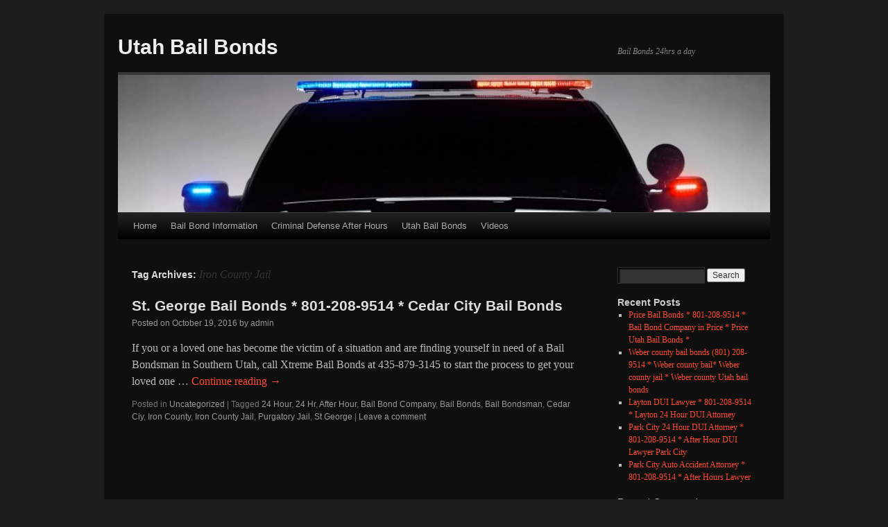

--- FILE ---
content_type: text/html; charset=UTF-8
request_url: http://www.bailbonds-utah.com/tag/iron-county-jail/
body_size: 4174
content:
<!DOCTYPE html>
<!--[if IE 6]>
<html id="ie6" lang="en">
<![endif]-->
<!--[if IE 7]>
<html id="ie7" lang="en">
<![endif]-->
<!--[if IE 8]>
<html id="ie8" lang="en">
<![endif]-->
<!--[if !(IE 6) | !(IE 7) | !(IE 8)  ]><!-->
<html lang="en">
<!--<![endif]-->
<head>
<meta charset="UTF-8" />
<meta name="viewport" content="width=device-width" />
<title>Iron County Jail | Utah Bail Bonds </title>

<link rel="profile" href="http://gmpg.org/xfn/11" />

<link rel="pingback" href="http://www.bailbonds-utah.com/xmlrpc.php" />

<link rel='dns-prefetch' href='//s.w.org' />
<link rel="alternate" type="application/rss+xml" title="Utah Bail Bonds  &raquo; Feed" href="http://www.bailbonds-utah.com/feed/" />
<link rel="alternate" type="application/rss+xml" title="Utah Bail Bonds  &raquo; Comments Feed" href="http://www.bailbonds-utah.com/comments/feed/" />
<link rel="alternate" type="application/rss+xml" title="Utah Bail Bonds  &raquo; Iron County Jail Tag Feed" href="http://www.bailbonds-utah.com/tag/iron-county-jail/feed/" />
		<script type="text/javascript">
			window._wpemojiSettings = {"baseUrl":"https:\/\/s.w.org\/images\/core\/emoji\/2\/72x72\/","ext":".png","svgUrl":"https:\/\/s.w.org\/images\/core\/emoji\/2\/svg\/","svgExt":".svg","source":{"concatemoji":"http:\/\/www.bailbonds-utah.com\/wp-includes\/js\/wp-emoji-release.min.js?ver=4.6.25"}};
			!function(e,o,t){var a,n,r;function i(e){var t=o.createElement("script");t.src=e,t.type="text/javascript",o.getElementsByTagName("head")[0].appendChild(t)}for(r=Array("simple","flag","unicode8","diversity","unicode9"),t.supports={everything:!0,everythingExceptFlag:!0},n=0;n<r.length;n++)t.supports[r[n]]=function(e){var t,a,n=o.createElement("canvas"),r=n.getContext&&n.getContext("2d"),i=String.fromCharCode;if(!r||!r.fillText)return!1;switch(r.textBaseline="top",r.font="600 32px Arial",e){case"flag":return(r.fillText(i(55356,56806,55356,56826),0,0),n.toDataURL().length<3e3)?!1:(r.clearRect(0,0,n.width,n.height),r.fillText(i(55356,57331,65039,8205,55356,57096),0,0),a=n.toDataURL(),r.clearRect(0,0,n.width,n.height),r.fillText(i(55356,57331,55356,57096),0,0),a!==n.toDataURL());case"diversity":return r.fillText(i(55356,57221),0,0),a=(t=r.getImageData(16,16,1,1).data)[0]+","+t[1]+","+t[2]+","+t[3],r.fillText(i(55356,57221,55356,57343),0,0),a!=(t=r.getImageData(16,16,1,1).data)[0]+","+t[1]+","+t[2]+","+t[3];case"simple":return r.fillText(i(55357,56835),0,0),0!==r.getImageData(16,16,1,1).data[0];case"unicode8":return r.fillText(i(55356,57135),0,0),0!==r.getImageData(16,16,1,1).data[0];case"unicode9":return r.fillText(i(55358,56631),0,0),0!==r.getImageData(16,16,1,1).data[0]}return!1}(r[n]),t.supports.everything=t.supports.everything&&t.supports[r[n]],"flag"!==r[n]&&(t.supports.everythingExceptFlag=t.supports.everythingExceptFlag&&t.supports[r[n]]);t.supports.everythingExceptFlag=t.supports.everythingExceptFlag&&!t.supports.flag,t.DOMReady=!1,t.readyCallback=function(){t.DOMReady=!0},t.supports.everything||(a=function(){t.readyCallback()},o.addEventListener?(o.addEventListener("DOMContentLoaded",a,!1),e.addEventListener("load",a,!1)):(e.attachEvent("onload",a),o.attachEvent("onreadystatechange",function(){"complete"===o.readyState&&t.readyCallback()})),(a=t.source||{}).concatemoji?i(a.concatemoji):a.wpemoji&&a.twemoji&&(i(a.twemoji),i(a.wpemoji)))}(window,document,window._wpemojiSettings);
		</script>
		<style type="text/css">
img.wp-smiley,
img.emoji {
	display: inline !important;
	border: none !important;
	box-shadow: none !important;
	height: 1em !important;
	width: 1em !important;
	margin: 0 .07em !important;
	vertical-align: -0.1em !important;
	background: none !important;
	padding: 0 !important;
}
</style>
<link rel='stylesheet' id='darktt-style-css'  href='http://www.bailbonds-utah.com/wp-content/themes/dark-tt/style.css?ver=0.1' type='text/css' media='all' />
<script type='text/javascript' src='http://www.bailbonds-utah.com/wp-includes/js/jquery/jquery.js?ver=1.12.4'></script>
<script type='text/javascript' src='http://www.bailbonds-utah.com/wp-includes/js/jquery/jquery-migrate.min.js?ver=1.4.1'></script>
<link rel='https://api.w.org/' href='http://www.bailbonds-utah.com/wp-json/' />
<link rel="EditURI" type="application/rsd+xml" title="RSD" href="http://www.bailbonds-utah.com/xmlrpc.php?rsd" />
<link rel="wlwmanifest" type="application/wlwmanifest+xml" href="http://www.bailbonds-utah.com/wp-includes/wlwmanifest.xml" /> 
<meta name="generator" content="WordPress 4.6.25" />
</head>

<body class="archive tag tag-iron-county-jail tag-36">
<div id="wrapper" class="hfeed">
	<div id="header">
		<div id="masthead">
			<div id="branding" role="banner">
								<div id="site-title">
					<span>
						<a href="http://www.bailbonds-utah.com/" title="Utah Bail Bonds " rel="home">Utah Bail Bonds </a>
					</span>
				</div>
				<div id="site-description">Bail Bonds 24hrs a day </div>

										<img src="http://www.bailbonds-utah.com/wp-content/uploads/2016/10/cropped-2016_ford_police_interceptor_best_hd_pictures-800x531-1.jpg" width="940" height="198" alt="" />
								</div><!-- #branding -->

			<div id="access" role="navigation">
			  				<div class="skip-link screen-reader-text"><a href="#content" title="Skip to content">Skip to content</a></div>
								<div class="menu"><ul><li ><a href="http://www.bailbonds-utah.com/">Home</a></li><li class="page_item page-item-7"><a href="http://www.bailbonds-utah.com/bail-bond-information/">Bail Bond Information</a></li><li class="page_item page-item-5 page_item_has_children"><a href="http://www.bailbonds-utah.com/criminal-defense/">Criminal Defense After Hours</a><ul class='children'><li class="page_item page-item-20"><a href="http://www.bailbonds-utah.com/criminal-defense/drug-crimes/">Drug Crime Attorney</a></li></ul></li><li class="page_item page-item-2 page_item_has_children"><a href="http://www.bailbonds-utah.com/about/">Utah Bail Bonds</a><ul class='children'><li class="page_item page-item-14"><a href="http://www.bailbonds-utah.com/about/cedar-city-bail-bonds/">Cedar City Bail Bonds</a></li><li class="page_item page-item-18"><a href="http://www.bailbonds-utah.com/about/kanab-bail-bonds/">Kanab Bail Bonds</a></li><li class="page_item page-item-12"><a href="http://www.bailbonds-utah.com/about/st-george-bail-bonds/">St George Bail Bonds</a></li></ul></li><li class="page_item page-item-16"><a href="http://www.bailbonds-utah.com/videos/">Videos</a></li></ul></div>
			</div><!-- #access -->
		</div><!-- #masthead -->
	</div><!-- #header -->

	<div id="main">

		<div id="container">
			<div id="content" role="main">

				<h1 class="page-title">Tag Archives: <span>Iron County Jail</span></h1>






			<div id="post-87" class="post-87 post type-post status-publish format-standard hentry category-uncategorized tag-24-hour tag-24-hr tag-after-hour tag-bail-bond-company tag-bail-bonds tag-bail-bondsman tag-cedar-ciy tag-iron-county tag-iron-county-jail tag-purgatory-jail tag-st-george">
			<h2 class="entry-title"><a href="http://www.bailbonds-utah.com/uncategorized/st-george-bail-bonds-801-208-9514-cedar-city-bail-bonds/" rel="bookmark">St. George Bail Bonds * 801-208-9514 * Cedar City Bail Bonds</a></h2>

			<div class="entry-meta">
				<span class="meta-prep meta-prep-author">Posted on</span> <a href="http://www.bailbonds-utah.com/uncategorized/st-george-bail-bonds-801-208-9514-cedar-city-bail-bonds/" title="2:19 am" rel="bookmark"><span class="entry-date">October 19, 2016</span></a> <span class="meta-sep">by</span> <span class="author vcard"><a class="url fn n" href="http://www.bailbonds-utah.com/author/admin/" title="View all posts by admin">admin</a></span>			</div><!-- .entry-meta -->

				<div class="entry-summary">
				<p>If you or a loved one has become the victim of a situation and are finding yourself in need of a Bail Bondsman in Southern Utah, call Xtreme Bail Bonds at 435-879-3145 to start the process to get your loved one &hellip; <a href="http://www.bailbonds-utah.com/uncategorized/st-george-bail-bonds-801-208-9514-cedar-city-bail-bonds/">Continue reading <span class="meta-nav">&rarr;</span></a></p>
			</div><!-- .entry-summary -->
	
			<div class="entry-utility">
									<span class="cat-links">
						<span class="entry-utility-prep entry-utility-prep-cat-links">Posted in</span> <a href="http://www.bailbonds-utah.com/category/uncategorized/" rel="category tag">Uncategorized</a>					</span>
					<span class="meta-sep">|</span>
													<span class="tag-links">
						<span class="entry-utility-prep entry-utility-prep-tag-links">Tagged</span> <a href="http://www.bailbonds-utah.com/tag/24-hour/" rel="tag">24 Hour</a>, <a href="http://www.bailbonds-utah.com/tag/24-hr/" rel="tag">24 Hr</a>, <a href="http://www.bailbonds-utah.com/tag/after-hour/" rel="tag">After Hour</a>, <a href="http://www.bailbonds-utah.com/tag/bail-bond-company/" rel="tag">Bail Bond Company</a>, <a href="http://www.bailbonds-utah.com/tag/bail-bonds/" rel="tag">Bail Bonds</a>, <a href="http://www.bailbonds-utah.com/tag/bail-bondsman/" rel="tag">Bail Bondsman</a>, <a href="http://www.bailbonds-utah.com/tag/cedar-ciy/" rel="tag">Cedar Ciy</a>, <a href="http://www.bailbonds-utah.com/tag/iron-county/" rel="tag">Iron County</a>, <a href="http://www.bailbonds-utah.com/tag/iron-county-jail/" rel="tag">Iron County Jail</a>, <a href="http://www.bailbonds-utah.com/tag/purgatory-jail/" rel="tag">Purgatory Jail</a>, <a href="http://www.bailbonds-utah.com/tag/st-george/" rel="tag">St George</a>					</span>
					<span class="meta-sep">|</span>
								<span class="comments-link"><a href="http://www.bailbonds-utah.com/uncategorized/st-george-bail-bonds-801-208-9514-cedar-city-bail-bonds/#respond">Leave a comment</a></span>
							</div><!-- .entry-utility -->
		</div><!-- #post-## -->

		
	

			</div><!-- #content -->
		</div><!-- #container -->


		<div id="primary" class="widget-area" role="complementary">
			<ul class="xoxo">

<li id="search-2" class="widget-container widget_search"><form role="search" method="get" id="searchform" class="searchform" action="http://www.bailbonds-utah.com/">
				<div>
					<label class="screen-reader-text" for="s">Search for:</label>
					<input type="text" value="" name="s" id="s" />
					<input type="submit" id="searchsubmit" value="Search" />
				</div>
			</form></li>		<li id="recent-posts-2" class="widget-container widget_recent_entries">		<h3 class="widget-title">Recent Posts</h3>		<ul>
					<li>
				<a href="http://www.bailbonds-utah.com/uncategorized/price-bail-bonds-801-208-9514-bail-bond-company-in-price-price-utah-bail-bonds/">Price Bail Bonds * 801-208-9514 * Bail Bond Company in Price * Price Utah Bail Bonds *</a>
						</li>
					<li>
				<a href="http://www.bailbonds-utah.com/uncategorized/weber-county-bail-bonds-801-208-9514-weber-county-bail-weber-county-jail-weber-county-utah-bail-bonds/">Weber county bail bonds (801) 208-9514 * Weber county bail* Weber county jail * Weber county Utah bail bonds</a>
						</li>
					<li>
				<a href="http://www.bailbonds-utah.com/uncategorized/layton-dui-lawyer-801-208-9514-layton-24-hour-dui-attorney/">Layton DUI Lawyer * 801-208-9514 * Layton 24 Hour DUI Attorney</a>
						</li>
					<li>
				<a href="http://www.bailbonds-utah.com/uncategorized/park-city-24-hour-dui-attorney-801-208-9514-after-hour-dui-lawyer-park-city/">Park City 24 Hour DUI Attorney * 801-208-9514 * After Hour DUI Lawyer Park City</a>
						</li>
					<li>
				<a href="http://www.bailbonds-utah.com/uncategorized/park-city-auto-accident-attorney-801-208-9514-after-hours-lawyer/">Park City Auto Accident Attorney * 801-208-9514 * After Hours Lawyer</a>
						</li>
				</ul>
		</li>		<li id="recent-comments-2" class="widget-container widget_recent_comments"><h3 class="widget-title">Recent Comments</h3><ul id="recentcomments"><li class="recentcomments"><span class="comment-author-link"><a href='http://wordpress.org/' rel='external nofollow' class='url'>Utah Bail Bonds</a></span> on <a href="http://www.bailbonds-utah.com/uncategorized/hello-world/#comment-1">St George Bail Bond Company * 435-879-3145 * St George Bail 24 Hour Lawyer</a></li></ul></li><li id="archives-2" class="widget-container widget_archive"><h3 class="widget-title">Archives</h3>		<ul>
			<li><a href='http://www.bailbonds-utah.com/2017/08/'>August 2017</a></li>
	<li><a href='http://www.bailbonds-utah.com/2016/10/'>October 2016</a></li>
		</ul>
		</li><li id="categories-2" class="widget-container widget_categories"><h3 class="widget-title">Categories</h3>		<ul>
	<li class="cat-item cat-item-1"><a href="http://www.bailbonds-utah.com/category/uncategorized/" >Uncategorized</a>
</li>
		</ul>
</li><li id="meta-2" class="widget-container widget_meta"><h3 class="widget-title">Meta</h3>			<ul>
						<li><a href="http://www.bailbonds-utah.com/wp-login.php">Log in</a></li>
			<li><a href="http://www.bailbonds-utah.com/feed/">Entries <abbr title="Really Simple Syndication">RSS</abbr></a></li>
			<li><a href="http://www.bailbonds-utah.com/comments/feed/">Comments <abbr title="Really Simple Syndication">RSS</abbr></a></li>
			<li><a href="https://wordpress.org/" title="Powered by WordPress, state-of-the-art semantic personal publishing platform.">WordPress.org</a></li>			</ul>
			</li>			</ul>
		</div><!-- #primary .widget-area -->

	</div><!-- #main -->

	<div id="footer" role="contentinfo">
		<div id="colophon">



			<div id="site-info">
				<a href="http://www.bailbonds-utah.com/" title="Utah Bail Bonds " rel="home">
					Utah Bail Bonds 				</a>
			</div><!-- #site-info -->

			<div id="site-generator">
								<a href="http://wordpress.org/"
						title="Semantic Personal Publishing Platform" rel="generator">
					Proudly powered by WordPress.<br/>
				</a>
				<p class="shake-me">
					<a href="http://www.seismicthemes.com/dark-tt" title="Twenty Ten Dark Child Theme">
						Twenty Ten Dark 
					</a>
					 by Seismic Themes
				</p>
			</div><!-- #site-generator -->

		</div><!-- #colophon -->
	</div><!-- #footer -->

</div><!-- #wrapper -->
<div class="scroll-top">
	<a href="#">Back to Top &uarr;</a>
</div>
<script type='text/javascript' src='http://www.bailbonds-utah.com/wp-content/themes/dark-tt/js/menu.js?ver=4.6.25'></script>
<script type='text/javascript' src='http://www.bailbonds-utah.com/wp-includes/js/wp-embed.min.js?ver=4.6.25'></script>
</body>
</html>